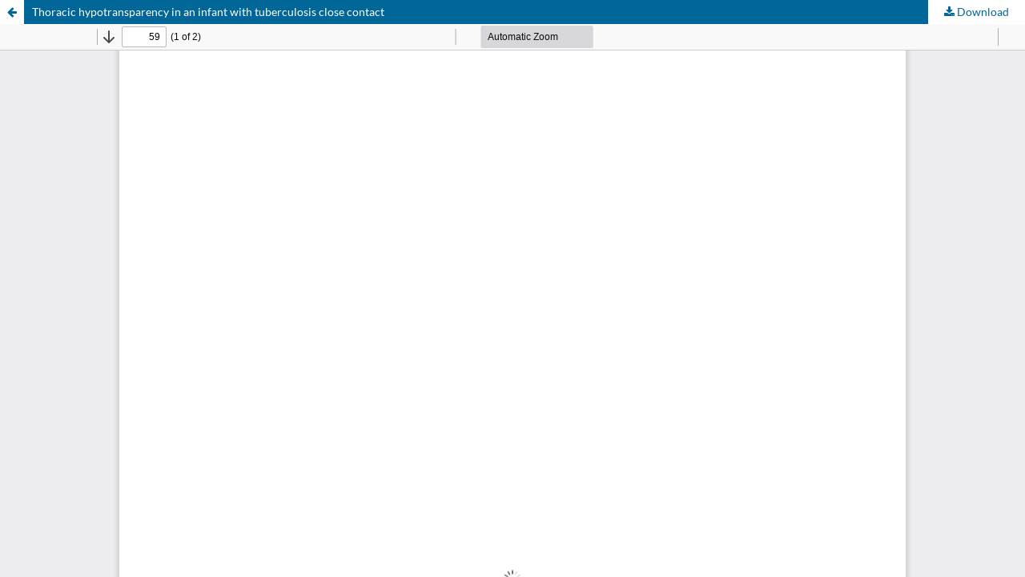

--- FILE ---
content_type: text/html; charset=utf-8
request_url: https://ojs.pjp.spp.pt/article/view/26975/20473
body_size: 1283
content:
<!DOCTYPE html>
<html lang="en-US" xml:lang="en-US">
<head>
	<meta http-equiv="Content-Type" content="text/html; charset=utf-8" />
	<meta name="viewport" content="width=device-width, initial-scale=1.0" />
	<title>View of Thoracic hypotransparency in an infant with tuberculosis close contact</title>

	
<meta name="generator" content="Open Journal Systems 3.3.0.21" />
	<link rel="stylesheet" href="https://ojs.pjp.spp.pt/$$$call$$$/page/page/css?name=stylesheet" type="text/css" /><link rel="stylesheet" href="https://ojs.pjp.spp.pt/$$$call$$$/page/page/css?name=font" type="text/css" /><link rel="stylesheet" href="https://ojs.pjp.spp.pt/lib/pkp/styles/fontawesome/fontawesome.css?v=3.3.0.21" type="text/css" /><link rel="stylesheet" href="https://ojs.pjp.spp.pt/$$$call$$$/page/page/css?name=rcaap" type="text/css" />
	<script src="https://ojs.pjp.spp.pt/lib/pkp/lib/vendor/components/jquery/jquery.min.js?v=3.3.0.21" type="text/javascript"></script><script src="https://ojs.pjp.spp.pt/lib/pkp/lib/vendor/components/jqueryui/jquery-ui.min.js?v=3.3.0.21" type="text/javascript"></script><script src="https://ojs.pjp.spp.pt/plugins/themes/default/js/lib/popper/popper.js?v=3.3.0.21" type="text/javascript"></script><script src="https://ojs.pjp.spp.pt/plugins/themes/default/js/lib/bootstrap/util.js?v=3.3.0.21" type="text/javascript"></script><script src="https://ojs.pjp.spp.pt/plugins/themes/default/js/lib/bootstrap/dropdown.js?v=3.3.0.21" type="text/javascript"></script><script src="https://ojs.pjp.spp.pt/plugins/themes/default/js/main.js?v=3.3.0.21" type="text/javascript"></script><script type="text/javascript">
(function (w, d, s, l, i) { w[l] = w[l] || []; var f = d.getElementsByTagName(s)[0],
j = d.createElement(s), dl = l != 'dataLayer' ? '&l=' + l : ''; j.async = true; 
j.src = 'https://www.googletagmanager.com/gtag/js?id=' + i + dl; f.parentNode.insertBefore(j, f); 
function gtag(){dataLayer.push(arguments)}; gtag('js', new Date()); gtag('config', i); })
(window, document, 'script', 'dataLayer', 'UA-27892114-5');
</script>
</head>
<body class="pkp_page_article pkp_op_view">

		<header class="header_view">

		<a href="https://ojs.pjp.spp.pt/article/view/26975" class="return">
			<span class="pkp_screen_reader">
									Return to Article Details
							</span>
		</a>

		<a href="https://ojs.pjp.spp.pt/article/view/26975" class="title">
			Thoracic hypotransparency in an infant with tuberculosis close contact
		</a>

		<a href="https://ojs.pjp.spp.pt/article/download/26975/20473/122032" class="download" download>
			<span class="label">
				Download
			</span>
			<span class="pkp_screen_reader">
				Download PDF
			</span>
		</a>

	</header>

	<script type="text/javascript">
		// Creating iframe's src in JS instead of Smarty so that EZProxy-using sites can find our domain in $pdfUrl and do their rewrites on it.
		$(document).ready(function() {
			var urlBase = "https://ojs.pjp.spp.pt/plugins/generic/pdfJsViewer/pdf.js/web/viewer.html?file=";
			var pdfUrl = "https://ojs.pjp.spp.pt/article/download/26975/20473/122032";
			$("#pdfCanvasContainer > iframe").attr("src", urlBase + encodeURIComponent(pdfUrl));
		});
	</script>

	<div id="pdfCanvasContainer" class="galley_view">
				<iframe src="" width="100%" height="100%" style="min-height: 500px;" title="PDF of Thoracic hypotransparency in an infant with tuberculosis close contact" allow="fullscreen" webkitallowfullscreen="webkitallowfullscreen"></iframe>
	</div>
	
</body>
</html>
